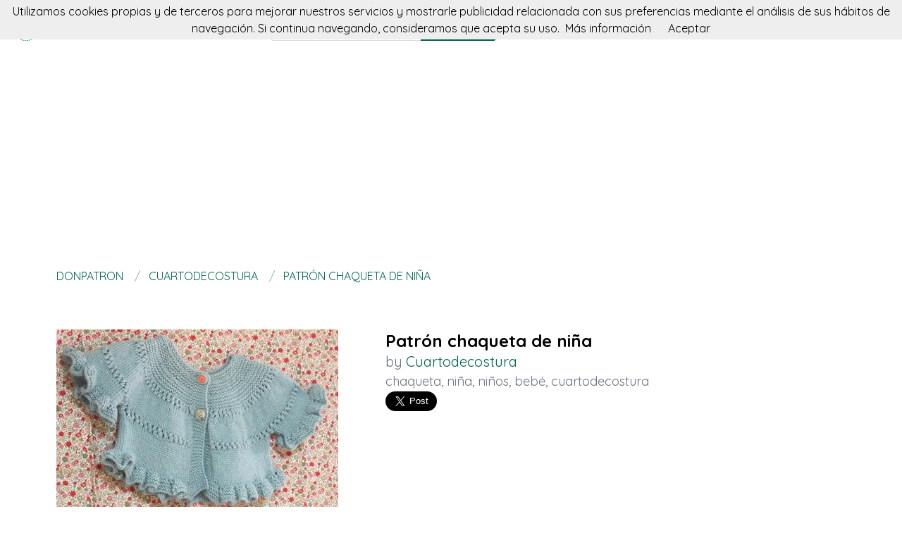

--- FILE ---
content_type: text/html; charset=utf-8
request_url: https://donpatron.es/patron/patron-chaqueta-de-nina
body_size: 5624
content:
<!DOCTYPE html><html class="no-js" lang="es"><head><title>Patrón chaqueta de niña</title><link rel="shortcut icon" type="image/png" href="/img/favicon.png"/><link rel="Sitemap" type="application/rss+xml" href="/sitemap.xml"/><meta charSet="utf-8"/><meta name="viewport" content="width=device-width, initial-scale=1.0"/><meta property="og:title" content="Patrón chaqueta de niña"/><meta property="og:type" content="website"/><meta property="og:url" content="https://donpatron.es/patron/patron-chaqueta-de-nina"/><meta property="og:image" content="//img.donpatron.es/cuartodecostura-patron-chaqueta-de-nina"/><meta property="og:site_name" content="donpatron"/><meta name="twitter:card" content="summary"/><meta name="twitter:site" content="@donpatron"/><meta name="twitter:title" content="Patrón chaqueta de niña"/><meta name="twitter.image" content="//img.donpatron.es/cuartodecostura-patron-chaqueta-de-nina"/><meta name="p:domain_verify" content="8c9063bc6832841acb4cf60359624891"/><meta name="verification" content="e76cfccfe39a2297a6bce0fae5028177"/><link rel="manifest" href="/manifest.webmanifest"/><link rel="apple-touch-icon" href="/img/logo-192.png"/><meta name="theme-color" content="#019875"/><link rel="preconnect" href="https://fonts.gstatic.com"/><link href="https://fonts.googleapis.com/css2?family=Quicksand:wght@300;400;700&amp;display=swap" rel="stylesheet"/><link rel="stylesheet" type="text/css" href="/stylesheets/style.css"/><script async="" src="https://pagead2.googlesyndication.com/pagead/js/adsbygoogle.js?client=ca-pub-9034217470327718" crossorigin="anonymous"></script><link rel="canonical" href="https://donpatron.es/patron/patron-chaqueta-de-nina"/><link rel="alternate" hrefLang="x-default" href="https://donpatron.es/patron/patron-chaqueta-de-nina"/><link rel="alternate" hrefLang="es" href="https://donpatron.es/patron/patron-chaqueta-de-nina"/><link rel="alternate" hrefLang="en" href="https://en.donpatron.es/pattern/patron-chaqueta-de-nina"/><meta name="description" content="Con este patron de Cuartodecostura verás como hacer un Patrón chaqueta de niña paso a paso. Se trata de un tutorial facil de chaqueta para labores de ganchillo y dos agujas."/><meta name="og:description" content="Con este patron de Cuartodecostura verás como hacer un Patrón chaqueta de niña paso a paso. Se trata de un tutorial facil de chaqueta para labores de ganchillo y dos agujas."/><meta name="twitter:description" content="Con este patron de Cuartodecostura verás como hacer un Patrón chaqueta de niña paso a paso. Se trata de un tutorial facil de chaqueta para labores de ganchillo y dos agujas."/></head><body><nav data-topbar="true"><div class="flex flex-wrap justify-between items-center mx-auto"><a href="/" class="flex items-center"><img width="42" height="42" alt="🧶 Buscador de patrones | donpatron" src="/img/footer.png" class="m-4"/><img width="120" height="22" alt="🧶 Buscador de patrones | donpatron" src="/img/logo.png"/></a><div class="hidden content-start lg:w-3/12 lg:flex" itemscope="" itemType="http://schema.org/WebSite"><meta itemProp="url" content="https://donpatron.es/"/><form class="flex" action="/buscar" itemProp="potentialAction" itemscope="" itemType="http://schema.org/SearchAction"><meta itemProp="target" content="https://donpatron.es/buscar?q={q}"/><input itemProp="query-input" class="flex-1 w-2/3 h-[42px] text-lg px-5 py-2 border-solid border border-r-0 border-[#dcdcdc] rounded-l focus:outline-none focus:border-primary" type="text" id="search" name="q" aria-label="Buscar" placeholder="p. ej. marioneta"/><input type="submit" class="flex-initial bg-primary font-semibold w-1/3 px-[10px] rounded-r text-lg text-white" value="Buscar"/></form></div><a class="toggle-topbar menu-icon lg:hidden mx-4" aria-label="Toggle menu" href="#"><svg xmlns="http://www.w3.org/2000/svg" fill="none" viewBox="0 0 24
			24" stroke-width="1.5" stroke="currentColor" class="w-8 h-8 stroke-gray-400"><path stroke-linecap="round" stroke-linejoin="round" d="M3.75 6.75h16.5M3.75 12h16.5m-16.5 5.25h16.5"></path></svg></a><div class="top-bar-section w-full hidden lg:block lg:w-auto"><div class="container mt-4 lg:hidden" itemscope="" itemType="http://schema.org/WebSite"><meta itemProp="url" content="https://donpatron.es/"/><form class="flex content-start lg:hidden" action="/buscar" itemProp="potentialAction" itemscope="" itemType="http://schema.org/SearchAction"><meta itemProp="target" content="https://donpatron.es/buscar?q={q}"/><input itemProp="query-input" class="flex-1 w-2/3 h-[42px] text-lg px-5 py-2 border-solid border border-r-0 border-[#dcdcdc] rounded-l focus:outline-none focus:border-primary" type="text" id="search" name="q" aria-label="Buscar" placeholder="p. ej. marioneta"/><input type="submit" class="flex-initial bg-primary font-semibold w-1/3 px-[10px] rounded-r text-lg text-white" value="Buscar"/></form></div><ul class="flex flex-col p-4  lg:flex-row lg:space-x-8 lg:mt-0 lg:text-sm"><li><a class="font-normal leading-10 text-base" href="/top-de-patrones-para-tejer">Top del patrón</a></li><li><a class="font-normal leading-10 text-base" href="/accesorios-para-tejer">Accessorios</a></li><li><a class="font-normal leading-10 text-base" href="/books">Libros punto</a></li></ul></div></div></nav><script>
        document.addEventListener('DOMContentLoaded', function(event) {
          var topbar = document.getElementsByClassName('top-bar-section')[0];
          var tog = document.getElementsByClassName('toggle-topbar')[0];

          tog.addEventListener('click', function () {
            topbar.classList.toggle('hidden');
          });
        });
      </script><div class="container"><nav class="flex my-4" aria-label="Patrón chaqueta de niña"><ol class="inline-flex items-center space-x-1 uppercase w-full" itemscope="" itemType="http://schema.org/BreadcrumbList"><li itemProp="itemListElement" itemscope="" itemType="http://schema.org/ListItem"><a class="text-primary hover:underline" itemProp="item" href="/"><span itemProp="name">donpatron</span></a><meta itemProp="position" content="1"/></li><li itemProp="itemListElement" itemscope="" itemType="http://schema.org/ListItem" class="truncate before:content-[&#x27;/&#x27;] before:mx-3 before:text-gray-400"><a class="text-primary hover:underline" itemProp="item" href="/patrones/cuartodecostura"><span itemProp="name">Cuartodecostura</span></a><meta itemProp="position" content="2"/></li><li itemProp="itemListElement" itemscope="" itemType="http://schema.org/ListItem" class="truncate before:content-[&#x27;/&#x27;] before:mx-3 before:text-gray-400"><a class="text-primary hover:underline" itemProp="item" href="/patron/patron-chaqueta-de-nina"><span itemProp="name">Patrón chaqueta de niña</span></a><meta itemProp="position" content="3"/></li></ol></nav><div itemscope="" itemType="http://schema.org/Product"><div class="mt-16 flex flex-col gap-8 md:flex-row"><div class="md:w-5/12"><img src="//img.donpatron.es/cuartodecostura-patron-chaqueta-de-nina" data-pin-url="/patron/patron-chaqueta-de-nina" data-pin-media="//img.donpatron.es/cuartodecostura-patron-chaqueta-de-nina" data-pin-description="Patrón chaqueta de niña" alt="Patrón chaqueta de niña" itemProp="image"/><div itemProp="offers" itemType="http://schema.org/Offer" itemscope=""><meta itemProp="priceCurrency" content="EUR"/><meta itemProp="price" content="0"/></div></div><div class="flex flex-col gap-3 md:w-7/12"><h1 class="font-semibold text-2xl" itemProp="name">Patrón chaqueta de niña</h1><p class="text-xl text-gray-500" itemProp="brand" itemscope="" itemType="http://schema.org/Brand">by <span class="text-primary" itemProp="name"><a class="hover:underline" href="/patrones/cuartodecostura" title="Cuartodecostura">Cuartodecostura</a></span><meta itemProp="url" content="https://www.etsy.com/es/shop/CUARTODECOSTURA"/><meta itemProp="image" content="https://www.etsy.com/images/avatars/default_avatar_75px.png"/></p><p class="text-lg text-gray-500"><a class="hover:underline" href="/tag/chaqueta" title="chaqueta">chaqueta</a>, <a class="hover:underline" href="/tag/niña" title="niña">niña</a>, <a class="hover:underline" href="/tag/niños" title="niños">niños</a>, <a class="hover:underline" href="/tag/bebé" title="bebé">bebé</a>, <a class="hover:underline" href="/tag/cuartodecostura" title="cuartodecostura">cuartodecostura</a> </p><div class="flex gap-4"><a class="twitter-share-button" data-via="donpatron" data-text="Patrón chaqueta de niña" data-related="donpatron" data-size="large" href="https://twitter.com/share">Tweet</a><a data-pin-do="buttonPin" data-pin-count="beside" data-pin-tall="true" data-pin-lang="es" data-pin-save="true" href="https://www.pinterest.com/pin/create/button/?url=https://donpatron.es/patron/patron-chaqueta-de-nina&amp;media=//img.donpatron.es/cuartodecostura-patron-chaqueta-de-nina&amp;description=Patr%C3%B3n%20chaqueta%20de%20ni%C3%B1a"></a></div></div></div><p class="mt-10 mb-4">donpatron te presenta este patron de Cuartodecostura con el que aprenderás a hacer un Patrón chaqueta de niña paso a paso, de una manera facil y sencilla.</p><p class="my-4">Se trata de un tutorial para hacer un precioso patron de chaqueta con explicaciones claras y detalladas y además se acompaña de diversas fotos que te guiarán durante la creación de tu labor.</p><p class="my-4">Si te gustan las niña, no dudes en animarte a confeccionarlo ya que está pensado para que lo pueda hacer tanto un principiante como la más avanzada de las alumnas.</p><p class="my-4">Pero si este no era el patron que estabas buscando, no pasa nada, estamos seguros que en donpatron lo encontrarás. Solo tienes que seguir rastreando nuestra web.</p><p class="my-4">No dudamos que lograrás crear un proyecto igual o incluso superar el original. ¡Anímate!</p><p class="my-8 text-3xl">Más patrones de Cuartodecostura</p><div class="grid grid-cols-1 gap-4 sm:grid-cols-2 md:grid-cols-4"><div class="min-h-[400px] flex flex-col gap-2" itemscope="" itemType="http://schema.org/Product"><div class="relative"><a href="/patron/chaquetita-para-recin-nacido" title="Chaquetita para recién nacido" itemProp="url"><img class="lazy w-full h-[250px] object-cover" src="/img/loading.svg" data-src="//img.donpatron.es/cuartodecostura-chaquetita-para-recien-nacido" alt="Chaquetita para recién nacido" itemProp="image"/><div class="absolute top-0 left-0 w-full h-full bg-transparent hover:bg-white/20"></div></a></div><div itemProp="offers" itemType="http://schema.org/Offer" itemscope=""><meta itemProp="priceCurrency" content="EUR"/><meta itemProp="price" content="0"/></div><a class="font-semibold text-gray-700 text-lg md:text-base" href="/patron/chaquetita-para-recin-nacido" title="&lt;%= pattern.title %&gt;" itemProp="url"><span itemProp="name">Chaquetita para recién nacido</span></a><p class="text-base md:text-sm text-gray-700" itemProp="brand" itemscope="" itemType="http://schema.org/Brand">by <span class="text-primary hover:underline" itemProp="name"><a href="/patrones/cuartodecostura" title="Cuartodecostura">Cuartodecostura</a></span></p><p class="text-base md:text-sm text-gray-600"><a class="hover:underline" href="/tag/chaqueta" title="chaqueta">chaqueta</a>, <a class="hover:underline" href="/tag/recien" title="recien">recien</a>, <a class="hover:underline" href="/tag/nacido" title="nacido">nacido</a>, <a class="hover:underline" href="/tag/primera" title="primera">primera</a>, <a class="hover:underline" href="/tag/puesta" title="puesta">puesta</a>, <a class="hover:underline" href="/tag/bebe" title="bebe">bebe</a>, <a class="hover:underline" href="/tag/cuartodecostura" title="cuartodecostura">cuartodecostura</a> </p></div><div class="min-h-[400px] flex flex-col gap-2" itemscope="" itemType="http://schema.org/Product"><div class="relative"><a href="/patron/patron-en-espanol-para-ranita-adornada-con-picunela-y-encaje-de-bolillos" title="Patrón en español para ranita adornada con picunela y encaje de bolillos" itemProp="url"><img class="lazy w-full h-[250px] object-cover" src="/img/loading.svg" data-src="//img.donpatron.es/cuartodecostura-patron-en-espanol-para-ranita-adornada-con-picunela-y-encaje-de-bolillos" alt="Patrón en español para ranita adornada con picunela y encaje de bolillos" itemProp="image"/><div class="absolute top-0 left-0 w-full h-full bg-transparent hover:bg-white/20"></div></a></div><div itemProp="offers" itemType="http://schema.org/Offer" itemscope=""><meta itemProp="priceCurrency" content="EUR"/><meta itemProp="price" content="0"/></div><a class="font-semibold text-gray-700 text-lg md:text-base" href="/patron/patron-en-espanol-para-ranita-adornada-con-picunela-y-encaje-de-bolillos" title="&lt;%= pattern.title %&gt;" itemProp="url"><span itemProp="name">Patrón en español para ranita adornada con picunela y encaje de bolillos</span></a><p class="text-base md:text-sm text-gray-700" itemProp="brand" itemscope="" itemType="http://schema.org/Brand">by <span class="text-primary hover:underline" itemProp="name"><a href="/patrones/cuartodecostura" title="Cuartodecostura">Cuartodecostura</a></span></p><p class="text-base md:text-sm text-gray-600"><a class="hover:underline" href="/tag/ranita" title="ranita">ranita</a>, <a class="hover:underline" href="/tag/body" title="body">body</a>, <a class="hover:underline" href="/tag/peto" title="peto">peto</a>, <a class="hover:underline" href="/tag/buzo" title="buzo">buzo</a>, <a class="hover:underline" href="/tag/bebe" title="bebe">bebe</a>, <a class="hover:underline" href="/tag/picunela" title="picunela">picunela</a>, <a class="hover:underline" href="/tag/bolillos" title="bolillos">bolillos</a>, <a class="hover:underline" href="/tag/cuartodecostura" title="cuartodecostura">cuartodecostura</a> </p></div><div class="min-h-[400px] flex flex-col gap-2" itemscope="" itemType="http://schema.org/Product"><div class="relative"><a href="/patron/patron-para-chaqueta-con-cenefa-de-punto-malta-y-borde-de-ganchillo" title="Patron para chaqueta con cenefa de punto malta y borde de ganchillo" itemProp="url"><img class="lazy w-full h-[250px] object-cover" src="/img/loading.svg" data-src="//img.donpatron.es/cuartodecostura-patron-para-chaqueta-con-cenefa-de-punto-malta-y-borde-de-ganchillo" alt="Patron para chaqueta con cenefa de punto malta y borde de ganchillo" itemProp="image"/><div class="absolute top-0 left-0 w-full h-full bg-transparent hover:bg-white/20"></div></a></div><div itemProp="offers" itemType="http://schema.org/Offer" itemscope=""><meta itemProp="priceCurrency" content="EUR"/><meta itemProp="price" content="0"/></div><a class="font-semibold text-gray-700 text-lg md:text-base" href="/patron/patron-para-chaqueta-con-cenefa-de-punto-malta-y-borde-de-ganchillo" title="&lt;%= pattern.title %&gt;" itemProp="url"><span itemProp="name">Patron para chaqueta con cenefa de punto malta y borde de ganchillo</span></a><p class="text-base md:text-sm text-gray-700" itemProp="brand" itemscope="" itemType="http://schema.org/Brand">by <span class="text-primary hover:underline" itemProp="name"><a href="/patrones/cuartodecostura" title="Cuartodecostura">Cuartodecostura</a></span></p><p class="text-base md:text-sm text-gray-600"><a class="hover:underline" href="/tag/chaqueta" title="chaqueta">chaqueta</a>, <a class="hover:underline" href="/tag/punto" title="punto">punto</a>, <a class="hover:underline" href="/tag/malta" title="malta">malta</a>, <a class="hover:underline" href="/tag/meses" title="meses">meses</a>, <a class="hover:underline" href="/tag/bebe" title="bebe">bebe</a>, <a class="hover:underline" href="/tag/cuartodecostura" title="cuartodecostura">cuartodecostura</a> </p></div><div class="min-h-[400px] flex flex-col gap-2" itemscope="" itemType="http://schema.org/Product"><div class="relative"><a href="/patron/patron-para-chaqueta-redondeada-con-volante-ondulado" title="Patrón para Chaqueta redondeada con volante ondulado" itemProp="url"><img class="lazy w-full h-[250px] object-cover" src="/img/loading.svg" data-src="//img.donpatron.es/cuartodecostura-patron-para-chaqueta-redondeada-con-volante-ondulado" alt="Patrón para Chaqueta redondeada con volante ondulado" itemProp="image"/><div class="absolute top-0 left-0 w-full h-full bg-transparent hover:bg-white/20"></div></a></div><div itemProp="offers" itemType="http://schema.org/Offer" itemscope=""><meta itemProp="priceCurrency" content="EUR"/><meta itemProp="price" content="0"/></div><a class="font-semibold text-gray-700 text-lg md:text-base" href="/patron/patron-para-chaqueta-redondeada-con-volante-ondulado" title="&lt;%= pattern.title %&gt;" itemProp="url"><span itemProp="name">Patrón para Chaqueta redondeada con volante ondulado</span></a><p class="text-base md:text-sm text-gray-700" itemProp="brand" itemscope="" itemType="http://schema.org/Brand">by <span class="text-primary hover:underline" itemProp="name"><a href="/patrones/cuartodecostura" title="Cuartodecostura">Cuartodecostura</a></span></p><p class="text-base md:text-sm text-gray-600"><a class="hover:underline" href="/tag/chaqueta" title="chaqueta">chaqueta</a>, <a class="hover:underline" href="/tag/torera" title="torera">torera</a>, <a class="hover:underline" href="/tag/volante" title="volante">volante</a>, <a class="hover:underline" href="/tag/ondulado" title="ondulado">ondulado</a>, <a class="hover:underline" href="/tag/meses" title="meses">meses</a>, <a class="hover:underline" href="/tag/niña" title="niña">niña</a>, <a class="hover:underline" href="/tag/niño" title="niño">niño</a>, <a class="hover:underline" href="/tag/bebe" title="bebe">bebe</a>, <a class="hover:underline" href="/tag/cuartodecostura" title="cuartodecostura">cuartodecostura</a> </p></div></div><p class="my-8 text-3xl">Puede que te interese</p><div class="grid grid-cols-1 gap-4 sm:grid-cols-2 md:grid-cols-4"><div class="flex flex-col gap-2" itemscope="" itemType="http://schema.org/Product"><div class="relative"><a href="/redirect-accessory/5dbf1cedcf5b140016e30d69" title="Cuenta-vueltas digital" rel="nofollow" itemProp="url" target="blank"><img class="lazy w-full h-[250px] object-cover" src="/img/loading.svg" data-src="//img.donpatron.es/d894c1cf0bbd198540f72da4e8d9a3c4-cuenta-vueltas-digital" alt="Cuenta-vueltas digital" itemProp="image"/><div class="absolute top-0 left-0 w-full h-full bg-transparent hover:bg-white/20"></div></a></div><div itemProp="offers" itemType="http://schema.org/Offer" itemscope=""><meta itemProp="priceCurrency" content="EUR"/><meta itemProp="price" content="0"/></div><a class="font-semibold text-gray-700 text-lg md:text-base" href="/redirect-accessory/5dbf1cedcf5b140016e30d69" title="Cuenta-vueltas digital" rel="nofollow" target="blank"><span itemProp="name">Cuenta-vueltas digital</span></a></div><div class="flex flex-col gap-2" itemscope="" itemType="http://schema.org/Product"><div class="relative"><a href="/redirect-accessory/5dbf1d8dcf5b140016e30d79" title="Set of 2 Stitch Markers for Crochet &amp; Knitting, geometrical shape square" rel="nofollow" itemProp="url" target="blank"><img class="lazy w-full h-[250px] object-cover" src="/img/loading.svg" data-src="//img.donpatron.es/76b0770252451b2d3c37a63ff7478df7-set-of-2-stitch-markers-for-crochet-and-knitting-geometrical-shape-square" alt="Set of 2 Stitch Markers for Crochet &amp; Knitting, geometrical shape square" itemProp="image"/><div class="absolute top-0 left-0 w-full h-full bg-transparent hover:bg-white/20"></div></a></div><div itemProp="offers" itemType="http://schema.org/Offer" itemscope=""><meta itemProp="priceCurrency" content="EUR"/><meta itemProp="price" content="0"/></div><a class="font-semibold text-gray-700 text-lg md:text-base" href="/redirect-accessory/5dbf1d8dcf5b140016e30d79" title="Set of 2 Stitch Markers for Crochet &amp; Knitting, geometrical shape square" rel="nofollow" target="blank"><span itemProp="name">Set of 2 Stitch Markers for Crochet &amp; Knitting, geometrical shape square</span></a></div><div class="flex flex-col gap-2" itemscope="" itemType="http://schema.org/Product"><div class="relative"><a href="/redirect-accessory/587270eff71e44965a0d76fd" title="Agujas multicolor tubo circular Set 18 " rel="nofollow" itemProp="url" target="blank"><img class="lazy w-full h-[250px] object-cover" src="/img/loading.svg" data-src="//img.donpatron.es/a44bacacb223cdaa50cff73f4e00ebbc-agujas-multicolor-tubo-circular-set-18" alt="Agujas multicolor tubo circular Set 18 " itemProp="image"/><div class="absolute top-0 left-0 w-full h-full bg-transparent hover:bg-white/20"></div></a></div><div itemProp="offers" itemType="http://schema.org/Offer" itemscope=""><meta itemProp="priceCurrency" content="EUR"/><meta itemProp="price" content="0"/></div><a class="font-semibold text-gray-700 text-lg md:text-base" href="/redirect-accessory/587270eff71e44965a0d76fd" title="Agujas multicolor tubo circular Set 18 " rel="nofollow" target="blank"><span itemProp="name">Agujas multicolor tubo circular Set 18 </span></a></div><div class="flex flex-col gap-2" itemscope="" itemType="http://schema.org/Product"><div class="relative"><a href="/redirect-accessory/54c3c658dff640ea4300011f" title="Hilo elástico para bikinis" rel="nofollow" itemProp="url" target="blank"><img class="lazy w-full h-[250px] object-cover" src="/img/loading.svg" data-src="//img.donpatron.es/cf84a101e6344abefd7e54dde5028226-hilo-elastico-para-bikinis" alt="Hilo elástico para bikinis" itemProp="image"/><div class="absolute top-0 left-0 w-full h-full bg-transparent hover:bg-white/20"></div></a></div><div itemProp="offers" itemType="http://schema.org/Offer" itemscope=""><meta itemProp="priceCurrency" content="EUR"/><meta itemProp="price" content="0"/></div><a class="font-semibold text-gray-700 text-lg md:text-base" href="/redirect-accessory/54c3c658dff640ea4300011f" title="Hilo elástico para bikinis" rel="nofollow" target="blank"><span itemProp="name">Hilo elástico para bikinis</span></a></div></div></div></div><script>window.twttr=(function(d,s,id){var t,js,fjs=d.getElementsByTagName(s)[0];if(d.getElementById(id)){return}js=d.createElement(s);js.id=id;js.src="https://platform.twitter.com/widgets.js";fjs.parentNode.insertBefore(js,fjs);return window.twttr||(t={_e:[],ready:function(f){t._e.push(f)}})}(document,"script","twitter-wjs"));</script><script async="" defer="" src="//assets.pinterest.com/js/pinit.js"></script><div class="w-full h-[52px] my-8 bg-[url(&#x27;/img/bg.png&#x27;)]"></div><div class="container"><div class="my-5 flex items-center"><p class="text-center text-base w-full"><a href="https://donpatron.es" class="py-5 px-2 hover:underline text-primary" rel="nofollow">Español</a><a href="https://en.donpatron.es" class="py-5 px-2 hover:underline " rel="nofollow">English</a></p></div><p class="text-center text-gray-700">En donpatron buscamos patrones a dos agujas y crochet para tus proyectos. Amigurumis, ropita para bebes, gorros, chaquetas, ositos, trapillo, patucos y todo tipo de accesorios para tejer.</p></div><footer><div class="container"><div class="my-8 grid gap-4 md:grid-cols-4"><div><p class="font-semibold mb-3 text-lg text-gray-700 md:text-base">donpatron</p><div class="flex flex-col gap-2 text-base text-gray-600 md:text-sm"><a class="hover:underline" href="/acercade" rel="nofollow">Acerca de</a><a class="hover:underline" href="/contacto" rel="nofollow">Contacto</a></div></div><div><p class="font-semibold mb-3 text-gray-700 text-lg md:text-base">patrones</p><div class="flex flex-col gap-2 text-base text-gray-600 md:text-sm"><a class="hover:underline" href="/hacen-patrones">Hacen patrones</a><a class="hover:underline" href="/top-de-patrones-para-tejer">Top del patrón</a><a class="hover:underline" href="/patrones-amigurumis">Patrones amigurumis</a><a class="hover:underline" href="/patrones-disney">Patrones disney</a><a class="hover:underline" href="/buscar?q=bebe">Patrones bebe</a></div></div><div><p class="font-semibold mb-3 text-gray-700 text-lg md:text-base">más cosas</p><div class="flex flex-col gap-2 text-base text-gray-600 md:text-sm"><a class="hover:underline" href="/accesorios-para-tejer">Accesorios</a><a class="hover:underline" href="/cursos-para-tejer">Cursos de crochet</a><a class="hover:underline" href="/books">Libros</a></div></div><div><p class="font-semibold mb-3 text-gray-700 text-lg md:text-base">puede que te interese</p><div class="flex flex-col gap-2 text-base text-gray-600 md:text-sm"><a class="hover:underline" href="https://fieltroteca.com">Patrones de fieltro</a><a class="hover:underline" href="https://puntodecruzpatrones.com">Patrones de punto de cruz</a><a class="hover:underline" href="https://patronesdecostura.com">Patrones de costura</a><a class="hover:underline" href="https://es.misterpattern.com">Patrones en inglés</a></div></div></div><hr class="h-0 border-t border-solid border-[#ddd] my-4"/><div class="my-4 flex flex-col justify-between gap-2 items-center md:flex-row"><div class="flex items-center gap-2"><img width="32" height="32" class="h-[32px]" alt="En donpatron buscamos patrones a dos agujas y crochet para tus proyectos. Amigurumis, ropita para bebes, gorros, chaquetas, ositos, trapillo, patucos y todo tipo de accesorios para tejer." src="/img/footer.png"/><p class="text-sm">2026 donpatron.es</p></div><div class="flex gap-4 text-sm"><a class="hover:underline" href="/politica-de-cookies" rel="nofollow">Política de cookies</a><a class="hover:underline" href="/sitemap">Sitemap</a><a title="Sigue a donpatron en Twitter" href="https://twitter.com/donpatrones"><img width="20" height="20" class="w-[20px]" alt="Sigue a donpatron en Twitter" src="/img/twitter-blue.png"/></a><a title="Visita el Facebook de donpatron" href="https://facebook.com/donpatrones"><img width="20" height="20" class="w-[20px]" alt="Visita el Facebook de donpatron" src="/img/facebook-blue.png"/></a><a title="Visita el Pinterest de donpatron" href="https://pinterest.com/donpatrones"><img width="20" height="20" class="w-[20px]" alt="Visita el Pinterest de donpatron" src="/img/pinterest-red.png"/></a><a title="Visita el Instagram de donpatron" href="https://www.instagram.com/donpatron_es/"><img width="20" height="20" class="w-[20px]" alt="Visita el Instagram de donpatron" src="/img/instagram.png"/></a></div></div></div></footer><script defer="" src="/js/result.min.js"></script><script>
        document.addEventListener('DOMContentLoaded', function(event) {
          cookieChoices('donpatronConsent').showCookieConsentBar("Utilizamos cookies propias y de terceros para mejorar nuestros servicios y mostrarle publicidad relacionada con sus preferencias mediante el análisis de sus hábitos de navegación. Si continua navegando, consideramos que acepta su uso.",
            "Aceptar", "Más información", "/politica-de-cookies");

          yall();
        });
      </script><script defer src="https://static.cloudflareinsights.com/beacon.min.js/vcd15cbe7772f49c399c6a5babf22c1241717689176015" integrity="sha512-ZpsOmlRQV6y907TI0dKBHq9Md29nnaEIPlkf84rnaERnq6zvWvPUqr2ft8M1aS28oN72PdrCzSjY4U6VaAw1EQ==" data-cf-beacon='{"version":"2024.11.0","token":"46d2de676aa940a8b50d9f118985ad46","r":1,"server_timing":{"name":{"cfCacheStatus":true,"cfEdge":true,"cfExtPri":true,"cfL4":true,"cfOrigin":true,"cfSpeedBrain":true},"location_startswith":null}}' crossorigin="anonymous"></script>
</body></html>

--- FILE ---
content_type: text/html; charset=utf-8
request_url: https://www.google.com/recaptcha/api2/aframe
body_size: 269
content:
<!DOCTYPE HTML><html><head><meta http-equiv="content-type" content="text/html; charset=UTF-8"></head><body><script nonce="X24vNSjdNFfS5PHfKfH3Ew">/** Anti-fraud and anti-abuse applications only. See google.com/recaptcha */ try{var clients={'sodar':'https://pagead2.googlesyndication.com/pagead/sodar?'};window.addEventListener("message",function(a){try{if(a.source===window.parent){var b=JSON.parse(a.data);var c=clients[b['id']];if(c){var d=document.createElement('img');d.src=c+b['params']+'&rc='+(localStorage.getItem("rc::a")?sessionStorage.getItem("rc::b"):"");window.document.body.appendChild(d);sessionStorage.setItem("rc::e",parseInt(sessionStorage.getItem("rc::e")||0)+1);localStorage.setItem("rc::h",'1768663258750');}}}catch(b){}});window.parent.postMessage("_grecaptcha_ready", "*");}catch(b){}</script></body></html>